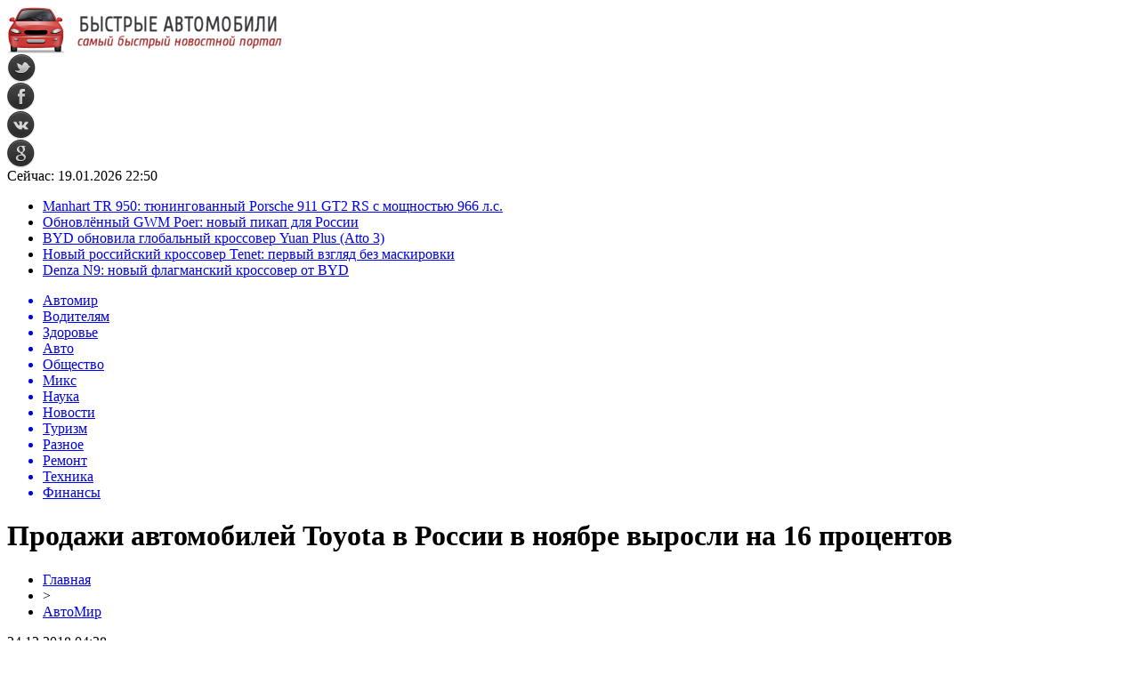

--- FILE ---
content_type: text/html; charset=UTF-8
request_url: http://portal100.ru/prodazhi-avtomobilej-toyota-v-rossii-v-noyabre-vyrosli-na-16-procentov/
body_size: 6763
content:
<!DOCTYPE html PUBLIC "-//W3C//DTD XHTML 1.0 Transitional//EN" "http://www.w3.org/TR/xhtml1/DTD/xhtml1-transitional.dtd">
<html xmlns="http://www.w3.org/1999/xhtml">
<head>
<meta http-equiv="Content-Type" content="text/html; charset=utf-8" />

<title>Продажи автомобилей Toyota в России в ноябре выросли на 16 процентов</title>
<meta name="description" content="В ноябре российские дилеры японской марки продали 9986 авто. Этот показатель на 16% превосходит результат за последний месяц осени 2017-го. Реализация Toyota в России выросла и по итогам 11 месяцев — на 15% до 96226 экземпляров, обеспечив японскому бренду пятое место - 5,9% рынка - среди всех автопроизводителей." />

<link rel="Shortcut Icon" href="http://portal100.ru/favicon.png" type="image/x-icon" />
<link rel="stylesheet" href="http://portal100.ru/wp-content/themes/avto/style.css" type="text/css" />
<script src="//ajax.googleapis.com/ajax/libs/jquery/2.1.4/jquery.min.js"></script>
<link href='http://fonts.googleapis.com/css?family=Cuprum:400,400italic&subset=cyrillic' rel='stylesheet' type='text/css'><link rel="canonical" href="http://portal100.ru/prodazhi-avtomobilej-toyota-v-rossii-v-noyabre-vyrosli-na-16-procentov/" />
</head>

<body>
<div id="preha"></div>

<div id="prewap">
<div id="wrapper">

	<div id="header">
		<div class="logo"><a href="http://portal100.ru" title="Быстрые автомобили"><img src="http://portal100.ru/img/logo.png" width="309" height="53" alt="Быстрые автомобили" /></a></div>
		<div class="zalogo">
			<div class="soca">
				<!--noindex-->
					<div class="socilo"><a href="http://portal100.ru" rel="nofollow" target="_blank"><img src="http://portal100.ru/img/so1.png" width="32" height="32" /></a></div>
					<div class="socilo"><a href="http://portal100.ru" rel="nofollow" target="_blank"><img src="http://portal100.ru/img/so2.png" width="32" height="32" /></a></div>
					<div class="socilo"><a href="http://portal100.ru" rel="nofollow" target="_blank"><img src="http://portal100.ru/img/so3.png" width="32" height="32" /></a></div>
					<div class="socilo"><a href="http://portal100.ru" rel="nofollow" target="_blank"><img src="http://portal100.ru/img/so4.png" width="32" height="32" /></a></div>
					<div class="newser">Сейчас: 19.01.2026 22:50</div>
				<!--/noindex-->	
			</div>
		</div>
	</div>
	
	<div class="sliner">
	<ul>
				<li><a href="http://portal100.ru/manhart-tr-950-tyuningovannyj-porsche-911-gt2-rs-s-moshhnostyu-966-l-s/">Manhart TR 950: тюнингованный Porsche 911 GT2 RS с мощностью 966 л.с.</a></li>
				<li><a href="http://portal100.ru/obnovlyonnyj-gwm-poer-novyj-pikap-dlya-rossii/">Обновлённый GWM Poer: новый пикап для России</a></li>
				<li><a href="http://portal100.ru/byd-obnovila-globalnyj-krossover-yuan-plus-atto-3/">BYD обновила глобальный кроссовер Yuan Plus (Atto 3)</a></li>
				<li><a href="http://portal100.ru/novyj-rossijskij-krossover-tenet-pervyj-vzglyad-bez-maskirovki/">Новый российский кроссовер Tenet: первый взгляд без маскировки</a></li>
				<li><a href="http://portal100.ru/denza-n9-novyj-flagmanskij-krossover-ot-byd/">Denza N9: новый флагманский кроссовер от BYD</a></li>
			</ul>	
	</div>

	<div class="menuhi">

	
	<div class="menu2">
		<ul>			
				<a href="http://portal100.ru/category/avtomir/"><li class="current"><div class="strela">Автомир</div></li></a>
				
				<a href="http://portal100.ru/category/dlya-voditeley/"><li>Водителям</li></a>
				
				<a href="http://portal100.ru/category/krasota-i-zdorove/"><li>Здоровье</li></a>
				
				<a href="http://portal100.ru/category/avtomobili/"><li>Авто</li></a>
				
				<a href="http://portal100.ru/category/kultura-i-obshhestvo/"><li>Общество</li></a>
				
				<a href="http://portal100.ru/category/miks/"><li>Микс</li></a>
				
				<a href="http://portal100.ru/category/nauka-i-obrazovanie/"><li>Наука</li></a>
				
				<a href="http://portal100.ru/category/avtonovosti/"><li>Новости</li></a>
				
				<a href="http://portal100.ru/category/otdyx-i-turizm/"><li>Туризм</li></a>
				
				<a href="http://portal100.ru/category/raznoe/"><li>Разное</li></a>
				
				<a href="http://portal100.ru/category/remontavto/"><li>Ремонт</li></a>
				
				<a href="http://portal100.ru/category/texnika-i-intrenet/"><li>Техника</li></a>
				
				<a href="http://portal100.ru/category/finansy/"><li>Финансы</li></a>
		
		</ul>
	</div>
	
	<div class="podmenu2"></div>

	
	</div>
	
</div>
</div>


<div id="bugatop"></div>
<div id="mblos">
<div id="wrapper">
	<div id="vkulleft" >

							<div id="novost">

				<h1>Продажи автомобилей Toyota в России в ноябре выросли на 16 процентов</h1>
				
				<div id="podzag">
					<div id="rubr"><div id="breadcrumb"><ul><li><a href="http://portal100.ru">Главная</a></li><li>&gt;</li><li><a href="http://portal100.ru/avtomir/">АвтоМир</a></li></ul></div></div>
					<!--noindex-->
					<div id="datecont">24.12.2018 04:38</div>
					<!--/noindex-->
				</div>

				<div id="samtext">
						<p><img data-src="http://portal100.ru/wp-content/uploads/2018/12/11876.jpg" data-lazy-type="image" width="640" height="auto" alt="Продажи автомобилей Toyota в России в ноябре выросли на 16 процентов" title="Продажи автомобилей Toyota в России в ноябре выросли на 16 процентов" class="lazyload contimg" /></p><p>В ноябре российские дилеры японской марки продали 9986 авто. Этот показатель на 16% превосходит результат за последний месяц осени 2017-го.</p>
</p>
<p>Реализация Toyota в России выросла и по итогам 11 месяцев — на 15% до 96226 экземпляров, обеспечив японскому бренду пятое место - 5,9% рынка - среди всех автопроизводителей.</p>
<p>Лучший результат в пределах марки показал в ноябре седан бизнес-класса Camry, разошедшийся тиражом в 3434 машин, это на 81% больше прошлогодних итогов!</p>
<p><!--noindex--><a href="http://portal100.ru/red.php?https://www.zrkuban.ru/news/Prodazhi-avtomobilej-Toyota-v-Rossii-v-nojabre-vyrosli-na-16-procentov" rel="nofollow" target="_blank">Источник</a><!--/noindex--></p>
				</div>
				
				


														<div class="brght"><a href="http://portal100.ru/v-novorossijske-pyanyj-voditel-sbil-tryox-devushek-na-trotuare/"><img src="http://portal100.ru/img/brght.png" width="77" height="86" alt="Следующая новость" title="Следующая новость" /></a></div>
										<div class="bleft"><a href="http://portal100.ru/v-sochi-iz-legkovushek-i-fur-sdelali-yolku/"><img src="http://portal100.ru/img/bleft.png" width="77" height="86" alt="Предыдущая новость" title="Предыдущая новость" /></a></div>
								</div>
				
			

			<div id="podnovka">

				<div id="podeshe" class="misto" style="">
					<div class="mikar" style="border-radius: 0px 3px 3px 0px;">Читайте также</div>
    <ul>
		<li><a href="http://portal100.ru/manhart-tr-950-tyuningovannyj-porsche-911-gt2-rs-s-moshhnostyu-966-l-s/">Manhart TR 950: тюнингованный Porsche 911 GT2 RS с мощностью 966 л.с.</a></li>
		<li><a href="http://portal100.ru/obnovlyonnyj-gwm-poer-novyj-pikap-dlya-rossii/">Обновлённый GWM Poer: новый пикап для России</a></li>
		<li><a href="http://portal100.ru/byd-obnovila-globalnyj-krossover-yuan-plus-atto-3/">BYD обновила глобальный кроссовер Yuan Plus (Atto 3)</a></li>
		<li><a href="http://portal100.ru/novyj-rossijskij-krossover-tenet-pervyj-vzglyad-bez-maskirovki/">Новый российский кроссовер Tenet: первый взгляд без маскировки</a></li>
		<li><a href="http://portal100.ru/denza-n9-novyj-flagmanskij-krossover-ot-byd/">Denza N9: новый флагманский кроссовер от BYD</a></li>
		</ul>


				</div>
				<div id="podad" style="padding-bottom:10px;">

								<div id="podposta">
					<div class="curved-hz-2">
															<a href="http://portal100.ru/manhart-tr-950-tyuningovannyj-porsche-911-gt2-rs-s-moshhnostyu-966-l-s/"><img src="http://portal100.ru/wp-content/uploads/2025/02/1-14.jpg" alt="Manhart TR 950: тюнингованный Porsche 911 GT2 RS с мощностью 966 л.с." title="Manhart TR 950: тюнингованный Porsche 911 GT2 RS с мощностью 966 л.с." /></a>										</div>
				<div class="promaka"><a href="http://portal100.ru/manhart-tr-950-tyuningovannyj-porsche-911-gt2-rs-s-moshhnostyu-966-l-s/">Manhart TR 950: тюнингованный Porsche 911 GT2 RS с мощностью 966 л.с.</a></div>
				</div>
								

				</div>
			</div>

			
		


</div>

	<div id="vkulright">
			<div id="vkul1x">
<!--noindex-->
<div id="infrx">
	<div class="svatog">Горячее</div>
		<div id="infr3x">
			<a href="http://portal100.ru/manhart-tr-950-tyuningovannyj-porsche-911-gt2-rs-s-moshhnostyu-966-l-s/"><img src="http://portal100.ru/wp-content/uploads/2025/02/1-14-130x130.jpg" alt="Manhart TR 950: тюнингованный Porsche 911 GT2 RS с мощностью 966 л.с." title="Manhart TR 950: тюнингованный Porsche 911 GT2 RS с мощностью 966 л.с." width="100" height="80" /></a>
		<p><a href="http://portal100.ru/manhart-tr-950-tyuningovannyj-porsche-911-gt2-rs-s-moshhnostyu-966-l-s/">Manhart TR 950: тюнингованный Porsche 911 GT2 RS с мощностью 966 л.с.</a></p>
	</div>
		<div id="infr3x">
			<a href="http://portal100.ru/obnovlyonnyj-gwm-poer-novyj-pikap-dlya-rossii/"><img src="http://portal100.ru/wp-content/uploads/2025/02/1-13-130x130.jpg" alt="Обновлённый GWM Poer: новый пикап для России" title="Обновлённый GWM Poer: новый пикап для России" width="100" height="80" /></a>
		<p><a href="http://portal100.ru/obnovlyonnyj-gwm-poer-novyj-pikap-dlya-rossii/">Обновлённый GWM Poer: новый пикап для России</a></p>
	</div>
		<div id="infr3x">
			<a href="http://portal100.ru/byd-obnovila-globalnyj-krossover-yuan-plus-atto-3/"><img src="http://portal100.ru/wp-content/uploads/2025/02/1-12-130x130.jpg" alt="BYD обновила глобальный кроссовер Yuan Plus (Atto 3)" title="BYD обновила глобальный кроссовер Yuan Plus (Atto 3)" width="100" height="80" /></a>
		<p><a href="http://portal100.ru/byd-obnovila-globalnyj-krossover-yuan-plus-atto-3/">BYD обновила глобальный кроссовер Yuan Plus (Atto 3)</a></p>
	</div>
		<div id="infr3x">
			<a href="http://portal100.ru/novyj-rossijskij-krossover-tenet-pervyj-vzglyad-bez-maskirovki/"><img src="http://portal100.ru/wp-content/uploads/2025/02/1-11-130x130.jpg" alt="Новый российский кроссовер Tenet: первый взгляд без маскировки" title="Новый российский кроссовер Tenet: первый взгляд без маскировки" width="100" height="80" /></a>
		<p><a href="http://portal100.ru/novyj-rossijskij-krossover-tenet-pervyj-vzglyad-bez-maskirovki/">Новый российский кроссовер Tenet: первый взгляд без маскировки</a></p>
	</div>
		<div id="infr3x">
			<a href="http://portal100.ru/denza-n9-novyj-flagmanskij-krossover-ot-byd/"><img src="http://portal100.ru/wp-content/uploads/2025/02/1-10-130x130.jpg" alt="Denza N9: новый флагманский кроссовер от BYD" title="Denza N9: новый флагманский кроссовер от BYD" width="100" height="80" /></a>
		<p><a href="http://portal100.ru/denza-n9-novyj-flagmanskij-krossover-ot-byd/">Denza N9: новый флагманский кроссовер от BYD</a></p>
	</div>
		<div id="infr3x">
			<a href="http://portal100.ru/rivian-predstavlyaet-specversii-r1s-i-r1t-dlya-pokoreniya-pustyn/"><img src="http://portal100.ru/wp-content/uploads/2025/02/1-9-130x130.jpg" alt="Rivian представляет спецверсии R1S и R1T для покорения пустынь" title="Rivian представляет спецверсии R1S и R1T для покорения пустынь" width="100" height="80" /></a>
		<p><a href="http://portal100.ru/rivian-predstavlyaet-specversii-r1s-i-r1t-dlya-pokoreniya-pustyn/">Rivian представляет спецверсии R1S и R1T для покорения пустынь</a></p>
	</div>
		<div id="infr3x">
			<a href="http://portal100.ru/novyj-polnoprivodnyj-dacia-duster-gibridnaya-versiya-na-podxode/"><img src="http://portal100.ru/wp-content/uploads/2025/02/1-8-130x130.jpg" alt="Новый полноприводный Dacia Duster: гибридная версия на подходе" title="Новый полноприводный Dacia Duster: гибридная версия на подходе" width="100" height="80" /></a>
		<p><a href="http://portal100.ru/novyj-polnoprivodnyj-dacia-duster-gibridnaya-versiya-na-podxode/">Новый полноприводный Dacia Duster: гибридная версия на подходе</a></p>
	</div>
	</div>
<!--/noindex-->
			</div>

			<div id="vkul2">
				<div id="eshelka">
					<div class="moyzaf">
						<div class="linet"></div><div class="kuzer">Последние новости</div><div class="linebot"></div>
					</div>	
					<ul>				
										<li><span>18:33</span> <a href="http://portal100.ru/manhart-tr-950-tyuningovannyj-porsche-911-gt2-rs-s-moshhnostyu-966-l-s/">Manhart TR 950: тюнингованный Porsche 911 GT2 RS с мощностью 966 л.с.</a></li>
										<li><span>17:52</span> <a href="http://portal100.ru/obnovlyonnyj-gwm-poer-novyj-pikap-dlya-rossii/">Обновлённый GWM Poer: новый пикап для России</a></li>
										<li><span>16:31</span> <a href="http://portal100.ru/byd-obnovila-globalnyj-krossover-yuan-plus-atto-3/">BYD обновила глобальный кроссовер Yuan Plus (Atto 3)</a></li>
										<li><span>15:18</span> <a href="http://portal100.ru/novyj-rossijskij-krossover-tenet-pervyj-vzglyad-bez-maskirovki/">Новый российский кроссовер Tenet: первый взгляд без маскировки</a></li>
										<li><span>14:26</span> <a href="http://portal100.ru/denza-n9-novyj-flagmanskij-krossover-ot-byd/">Denza N9: новый флагманский кроссовер от BYD</a></li>
										<li><span>13:48</span> <a href="http://portal100.ru/rivian-predstavlyaet-specversii-r1s-i-r1t-dlya-pokoreniya-pustyn/">Rivian представляет спецверсии R1S и R1T для покорения пустынь</a></li>
										<li><span>12:06</span> <a href="http://portal100.ru/novyj-polnoprivodnyj-dacia-duster-gibridnaya-versiya-na-podxode/">Новый полноприводный Dacia Duster: гибридная версия на подходе</a></li>
										<li><span>11:25</span> <a href="http://portal100.ru/novyj-maserati-grancabrio-dostupnaya-roskosh-s-motorom-v6/">Новый Maserati GranCabrio: доступная роскошь с мотором V6</a></li>
										<li><span>10:37</span> <a href="http://portal100.ru/obnovlyonnyj-haval-xiaolong-max-novyj-dizajn-no-prezhnee-imya/">Обновлённый Haval Xiaolong Max: новый дизайн, но прежнее имя</a></li>
										<li><span>9:16</span> <a href="http://portal100.ru/fangchengbao-leopard-5-evolyuciya-intellekta-i-stilya/">FangChengBao Leopard 5: эволюция интеллекта и стиля</a></li>
										<li><span>8:39</span> <a href="http://portal100.ru/mini-cooper-v-novom-ispolnenii-dostupnyj-no-ne-dlya-vsex/">Mini Cooper в новом исполнении: доступный, но не для всех</a></li>
										<li><span>14:30</span> <a href="http://portal100.ru/kak-chitat-ekg-kak-rasshifrovat-elektrokardiogrammu-samostoyatelno-chto-pokazyivaet-ekg/">Как читать ЭКГ? Как расшифровать электрокардиограмму самостоятельно? Что показывает ЭКГ</a></li>
										<li><span>17:21</span> <a href="http://portal100.ru/pochemu-stoit-delat-stavki-na-dota-2/">Почему стоит делать ставки на Dota 2</a></li>
										<li><span>17:28</span> <a href="http://portal100.ru/predstavlen-obnovlennyj-kemper-volkswagen-california/">Представлен обновленный кемпер Volkswagen California</a></li>
										<li><span>15:27</span> <a href="http://portal100.ru/v-gibdd-sochi-predstavili-novogo-rukovoditelya/">В ГИБДД Сочи представили нового руководителя</a></li>
										<li><span>13:26</span> <a href="http://portal100.ru/v-krasnodare-desantniki-proshlis-paradom-po-ulice-krasnoj/">В Краснодаре десантники прошлись парадом по улице Красной</a></li>
										<li><span>11:26</span> <a href="http://portal100.ru/v-krasnodare-inomarka-vyletela-na-relsy-vstali-tramvai/">В Краснодаре иномарка вылетела на рельсы. Встали трамваи</a></li>
										<li><span>9:26</span> <a href="http://portal100.ru/v-pavlovskom-rajone-posle-dtp-na-vstrechke-zhenshhina-popala-v-reanimaciyu-i-postradal-podrostok/">В Павловском районе после ДТП на встречке женщина попала в реанимацию и пострадал подросток</a></li>
										<li><span>7:17</span> <a href="http://portal100.ru/skoda-scala-i-skoda-kamiq-poluchili-specversiyu-monte-carlo/">Skoda Scala и Skoda Kamiq получили спецверсию Monte Carlo</a></li>
										<li><span>5:16</span> <a href="http://portal100.ru/samye-ploxie-dorogi-v-rossii-v-chelyabinske-maxachkale-i-omske/">Самые плохие дороги в России - в Челябинске, Махачкале и Омске</a></li>
										<li><span>3:16</span> <a href="http://portal100.ru/rumynskij-renault-duster-poluchil-novyj-litrovyj-motor/">Румынский Renault Duster получил новый литровый мотор</a></li>
										<li><span>1:16</span> <a href="http://portal100.ru/iz-gruzovika-volvo-sdelali-dorogushhij-dom-na-kolesax/">Из грузовика Volvo сделали дорогущий дом на колесах</a></li>
										<li><span>23:08</span> <a href="http://portal100.ru/predstavlena-bazovaya-versiya-elektricheskogo-krossovera-audi-e-tron/">Представлена базовая версия электрического кроссовера Audi e-tron</a></li>
										<li><span>21:07</span> <a href="http://portal100.ru/toyota-land-cruiser-prado-stal-lyubimym-avtomobilem-rossijskix-ugonshhikov/">Toyota Land Cruiser Prado стал любимым автомобилем российских угонщиков</a></li>
										<li><span>19:07</span> <a href="http://portal100.ru/acura-stroit-koncept-type-s/">Acura строит концепт Type S</a></li>
										
										<li><span>1:16</span> <a href="http://portal100.ru/edinyj-licevoj-schet-fts-chto-takoe-dlya-chego-nuzhen-kak-otkryt-i-polzovatsya/">Единый лицевой счет ФТС: что такое, для чего нужен, как открыть и пользоваться</a></li>
										<li><span>0:45</span> <a href="http://portal100.ru/the-second-coming-of-luxury-decoding-the/">The Second Coming of Luxury: Decoding the Skoda Superb II's Secrets</a></li>
										<li><span>0:44</span> <a href="http://portal100.ru/texnicheski-analiz-na-renault-fluence/">Технически анализ на Renault Fluence I: конструкция, параметри и конкуренти</a></li>
										</ul>
				</div>
								

			</div>
		</div>	
	</div>
	</div> <!--mblos-->
	
	
	<div id="bugabot"></div>
	
	
	
<div id="prewap">
<div id="wrapfoot">	
<div id="prefooter">
	<div id="peroa">Читайте также</div>
	<div id="foalen">
									<div id="glav3">
					<div id="catern"><ul class="post-categories">
	<li><a href="http://portal100.ru/remontavto/" rel="category tag">Ремонт авто</a></li></ul></div>
															<a href="http://portal100.ru/manhart-tr-950-tyuningovannyj-porsche-911-gt2-rs-s-moshhnostyu-966-l-s/"><img src="http://portal100.ru/wp-content/uploads/2025/02/1-14-130x130.jpg" alt="Manhart TR 950: тюнингованный Porsche 911 GT2 RS с мощностью 966 л.с." title="Manhart TR 950: тюнингованный Porsche 911 GT2 RS с мощностью 966 л.с." width="130" height="130" /></a>
										<p><a href="http://portal100.ru/manhart-tr-950-tyuningovannyj-porsche-911-gt2-rs-s-moshhnostyu-966-l-s/">Manhart TR 950: тюнингованный Porsche 911 GT2 RS с мощностью 966 л.с.</a></p>
					</div>
									<div id="glav3">
					<div id="catern"><ul class="post-categories">
	<li><a href="http://portal100.ru/remontavto/" rel="category tag">Ремонт авто</a></li></ul></div>
															<a href="http://portal100.ru/obnovlyonnyj-gwm-poer-novyj-pikap-dlya-rossii/"><img src="http://portal100.ru/wp-content/uploads/2025/02/1-13-130x130.jpg" alt="Обновлённый GWM Poer: новый пикап для России" title="Обновлённый GWM Poer: новый пикап для России" width="130" height="130" /></a>
										<p><a href="http://portal100.ru/obnovlyonnyj-gwm-poer-novyj-pikap-dlya-rossii/">Обновлённый GWM Poer: новый пикап для России</a></p>
					</div>
									<div id="glav3">
					<div id="catern"><ul class="post-categories">
	<li><a href="http://portal100.ru/dlya-voditeley/" rel="category tag">Водителям</a></li></ul></div>
															<a href="http://portal100.ru/byd-obnovila-globalnyj-krossover-yuan-plus-atto-3/"><img src="http://portal100.ru/wp-content/uploads/2025/02/1-12-130x130.jpg" alt="BYD обновила глобальный кроссовер Yuan Plus (Atto 3)" title="BYD обновила глобальный кроссовер Yuan Plus (Atto 3)" width="130" height="130" /></a>
										<p><a href="http://portal100.ru/byd-obnovila-globalnyj-krossover-yuan-plus-atto-3/">BYD обновила глобальный кроссовер Yuan Plus (Atto 3)</a></p>
					</div>
									<div id="glav3">
					<div id="catern"><ul class="post-categories">
	<li><a href="http://portal100.ru/dlya-voditeley/" rel="category tag">Водителям</a></li></ul></div>
															<a href="http://portal100.ru/novyj-rossijskij-krossover-tenet-pervyj-vzglyad-bez-maskirovki/"><img src="http://portal100.ru/wp-content/uploads/2025/02/1-11-130x130.jpg" alt="Новый российский кроссовер Tenet: первый взгляд без маскировки" title="Новый российский кроссовер Tenet: первый взгляд без маскировки" width="130" height="130" /></a>
										<p><a href="http://portal100.ru/novyj-rossijskij-krossover-tenet-pervyj-vzglyad-bez-maskirovki/">Новый российский кроссовер Tenet: первый взгляд без маскировки</a></p>
					</div>
									<div id="glav3">
					<div id="catern"><ul class="post-categories">
	<li><a href="http://portal100.ru/dlya-voditeley/" rel="category tag">Водителям</a></li></ul></div>
															<a href="http://portal100.ru/denza-n9-novyj-flagmanskij-krossover-ot-byd/"><img src="http://portal100.ru/wp-content/uploads/2025/02/1-10-130x130.jpg" alt="Denza N9: новый флагманский кроссовер от BYD" title="Denza N9: новый флагманский кроссовер от BYD" width="130" height="130" /></a>
										<p><a href="http://portal100.ru/denza-n9-novyj-flagmanskij-krossover-ot-byd/">Denza N9: новый флагманский кроссовер от BYD</a></p>
					</div>
									<div id="glav3">
					<div id="catern"><ul class="post-categories">
	<li><a href="http://portal100.ru/avtomir/" rel="category tag">АвтоМир</a></li></ul></div>
															<a href="http://portal100.ru/rivian-predstavlyaet-specversii-r1s-i-r1t-dlya-pokoreniya-pustyn/"><img src="http://portal100.ru/wp-content/uploads/2025/02/1-9-130x130.jpg" alt="Rivian представляет спецверсии R1S и R1T для покорения пустынь" title="Rivian представляет спецверсии R1S и R1T для покорения пустынь" width="130" height="130" /></a>
										<p><a href="http://portal100.ru/rivian-predstavlyaet-specversii-r1s-i-r1t-dlya-pokoreniya-pustyn/">Rivian представляет спецверсии R1S и R1T для покорения пустынь</a></p>
					</div>
					</div>
</div>


	<div id="footer">
		<div id="kopi">
		<p>&copy; 2013-2026, «Быстрые автомобили». Все права защищены. <a href="http://portal100.ru/sitemap.xml">XML</a> | <a href="http://portal100.ru/policies.php">Политика конфиденциальности</a> | <a href="http://portal100.ru/terms.php">Правила пользования сайтом</a></p>
		<p>При копировании материалов прямая открытая для поисковых систем гиперссылка на portal100.ru обязательна.</p>
		<p><img src="http://portal100.ru/img/mmail.png" width="15" height="11" align="left" style="margin-right:5px;margin-top:2px;" /> <img src="http://portal100.ru/portal100ru.png" /></p>
		</div>
	</div>
</div>	
</div>
	
	

<!--noindex-->
    <script>
    document.addEventListener("DOMContentLoaded", function() {
      var lazyImages = [].slice.call(document.querySelectorAll("img.lazyload"));
      if ("IntersectionObserver" in window) {
        var lazyImageObserver = new IntersectionObserver(function(entries, observer) {
          entries.forEach(function(entry) {
            if (entry.isIntersecting) {
              var lazyImage = entry.target;
              lazyImage.src = lazyImage.dataset.src;
              lazyImageObserver.unobserve(lazyImage);
            }
          });
        });
        lazyImages.forEach(function(lazyImage) {
          lazyImageObserver.observe(lazyImage);
        });
      } else {
        // Фоллбек на обычную загрузку изображений, если Intersection Observer не поддерживается.
        lazyImages.forEach(function(lazyImage) {
          lazyImage.src = lazyImage.dataset.src;
        });
      }
    });
    </script>
    <script src="http://portal100.ru/jquery.lockfixed.min.js"></script>
<script src="http://portal100.ru/dvigo.js"></script>

<script type="text/javascript">
!function(o){o.lockfixed("#vkul1x",{offset:{top:10,bottom:380}})}(jQuery);
</script>
<script>
	document.addEventListener("DOMContentLoaded", function(event) {
	setTimeout( () => {
		let tDiv = document.createElement('div');
		let str = '<img src="https://counter.yadro.ru/hit?r' +
		escape(document.referrer) + ((typeof (screen) == 'undefined') ? '' :
		';s' + screen.width + '*' + screen.height + '*' + (screen.colorDepth ?
		screen.colorDepth : screen.pixelDepth)) + ';u' + escape(document.URL) +
		';' + Math.random() +
		'" alt="">';
		tDiv.innerHTML = str;
		document.body.appendChild(tDiv);
		
		let noScript = document.createElement('noscript');
		let tDiv2 = document.createElement('div');
		
		str = '<img src="https://mc.yandex.ru/watch/46050000" style="position:absolute; left:-9999px;" alt="" />';
		
		tDiv2.innerHTML = str;
		noScript.appendChild(tDiv2);
		document.body.appendChild(noScript);
		
		(function(m,e,t,r,i,k,a){m[i]=m[i]||function(){(m[i].a=m[i].a||[]).push(arguments)};
		   m[i].l=1*new Date();k=e.createElement(t),a=e.getElementsByTagName(t)[0],k.async=1,k.src=r,a.parentNode.insertBefore(k,a)})
		   (window, document, "script", "https://mc.yandex.ru/metrika/tag.js", "ym");
		   ym(46050000, "init", {
				clickmap:true,
				trackLinks:true,
				accurateTrackBounce:true,
				webvisor:true
		   });
		}, 2000);
	});
</script>
<!--/noindex-->
</body>

</html>